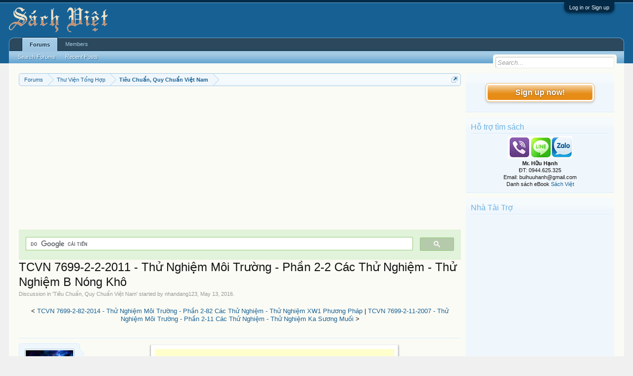

--- FILE ---
content_type: text/html; charset=UTF-8
request_url: https://vietbooks.info/threads/tcvn-7699-2-2-2011-thu-nghiem-moi-truong-phan-2-2-cac-thu-nghiem-thu-nghiem-b-nong-kho.48882/
body_size: 12670
content:
<!DOCTYPE html>
<html id="XenForo" lang="en-US" dir="LTR" class="Public NoJs LoggedOut Sidebar  Responsive" xmlns:fb="http://www.facebook.com/2008/fbml">
<head>

	<meta charset="utf-8" />
	<meta http-equiv="X-UA-Compatible" content="IE=Edge,chrome=1" />
	
		<meta name="viewport" content="width=device-width, initial-scale=1" />
	
	
		<base href="https://vietbooks.info/" />
		<script>
			var _b = document.getElementsByTagName('base')[0], _bH = "https://vietbooks.info/";
			if (_b && _b.href != _bH) _b.href = _bH;
		</script>
	

	<title>TCVN 7699-2-2-2011 - Thử Nghiệm Môi Trường - Phần 2-2 Các Thử Nghiệm - Thử Nghiệm B Nóng Khô | Sách Việt Nam</title>
	
	<noscript><style>.JsOnly, .jsOnly { display: none !important; }</style></noscript>
	<link rel="stylesheet" href="css.php?css=xenforo,form,public&amp;style=1&amp;dir=LTR&amp;d=1740371655" />
	<link rel="stylesheet" href="css.php?css=MoreThread_main,bb_code,facebook,login_bar,message,message_user_info,share_page,thread_view,wf_default,xfa_previous_next_thread_links&amp;style=1&amp;dir=LTR&amp;d=1740371655" />
	
	

	
	<script async src="https://www.googletagmanager.com/gtag/js?id=UA-9941134-9"></script>
	<script>
		window.dataLayer = window.dataLayer || [];
		function gtag(){dataLayer.push(arguments);}
		gtag('js', new Date());
	
		gtag('config', 'UA-9941134-9');
	</script>

		<script src="js/jquery/jquery-1.11.0.min.js"></script>	
		
	<script src="js/xenforo/xenforo.js?_v=f7527a97"></script>

	
	<link rel="apple-touch-icon" href="https://vietbooks.info/styles/default/xenforo/logo.og.png" />
	<link rel="alternate" type="application/rss+xml" title="RSS feed for Sách Việt Nam" href="forums/-/index.rss" />
	
	
	<link rel="canonical" href="https://vietbooks.info//threads/tcvn-7699-2-2-2011-thu-nghiem-moi-truong-phan-2-2-cac-thu-nghiem-thu-nghiem-b-nong-kho.48882/" />
	<meta name="description" content="[IMG] 
TCVN 7699-2-2-2011 - Thử Nghiệm Môi Trường - Phần 2-2 Các Thử Nghiệm - Thử Nghiệm B Nóng Khô
Tiêu chuẩn này đề cập đến các thử nghiệm nóng khô..." />	<meta property="og:site_name" content="Sách Việt Nam" />
	<meta property="og:image" content="https://vietbooks.info/data/avatars/m/8/8719.jpg?1457247139" />
	<meta property="og:image" content="https://vietbooks.info/styles/default/xenforo/logo.og.png" />
	<meta property="og:type" content="article" />
	<meta property="og:url" content="https://vietbooks.info//threads/tcvn-7699-2-2-2011-thu-nghiem-moi-truong-phan-2-2-cac-thu-nghiem-thu-nghiem-b-nong-kho.48882/" />
	<meta property="og:title" content="TCVN 7699-2-2-2011 - Thử Nghiệm Môi Trường - Phần 2-2 Các Thử Nghiệm - Thử Nghiệm B Nóng Khô" />
	<meta property="og:description" content="[IMG] 
TCVN 7699-2-2-2011 - Thử Nghiệm Môi Trường - Phần 2-2 Các Thử Nghiệm - Thử Nghiệm B Nóng Khô
Tiêu chuẩn này đề cập đến các thử nghiệm nóng khô..." />
	
	<meta property="fb:app_id" content="327354390765552" />
	<meta property="fb:admins" content="100000571129808,100004235772169" />

</head>

<body class="node79 node12 SelectQuotable">



	

<div id="loginBar">
	<div class="pageWidth">
		<div class="pageContent">	
			<h3 id="loginBarHandle">
				<label for="LoginControl"><a href="login/" class="concealed noOutline">Log in or Sign up</a></label>
			</h3>
			
			<span class="helper"></span>

			
		</div>
	</div>
</div>


<div id="headerMover">
	<div id="headerProxy"></div>

<div id="content" class="thread_view">
	<div class="pageWidth">
		<div class="pageContent">
			<!-- main content area -->
			
			
			
			
				<div class="mainContainer">
					<div class="mainContent">
						
						
						
						
						<div class="breadBoxTop ">
							
							

<nav>
	
		
			
				
			
		
			
				
			
		
	

	<fieldset class="breadcrumb">
		<a href="misc/quick-navigation-menu?selected=node-79" class="OverlayTrigger jumpMenuTrigger" data-cacheOverlay="true" title="Open quick navigation"><!--Jump to...--></a>
			
		<div class="boardTitle"><strong>Sách Việt Nam</strong></div>
		
		<span class="crumbs">
			
			
			
				<span class="crust selectedTabCrumb" itemscope="itemscope" itemtype="https://schema.org/ListItem">
					<a href="https://vietbooks.info/" class="crumb" rel="up" itemprop="url"><span itemprop="item">Forums</span></a>
					<span class="arrow"><span>&gt;</span></span>
				</span>
			
			
			
				
					<span class="crust" itemscope="itemscope" itemtype="https://schema.org/ListItem">
						<a href="https://vietbooks.info/categories/thu-vien-tong-hop.12/" class="crumb" rel="up" itemprop="url"><span itemprop="item">Thư Viện Tổng Hợp</span></a>
						<span class="arrow"><span>&gt;</span></span>
					</span>
				
					<span class="crust" itemscope="itemscope" itemtype="https://schema.org/ListItem">
						<a href="https://vietbooks.info/forums/tieu-chuan-quy-chuan-viet-nam.79/" class="crumb" rel="up" itemprop="url"><span itemprop="item">Tiêu Chuẩn, Quy Chuẩn Việt Nam</span></a>
						<span class="arrow"><span>&gt;</span></span>
					</span>
				
			
		</span>
	</fieldset>
</nav>
						</div>
						
						
						
					
						<!--[if lt IE 8]>
							<p class="importantMessage">You are using an out of date browser. It  may not display this or other websites correctly.<br />You should upgrade or use an <a href="https://www.google.com/chrome/browser/" target="_blank">alternative browser</a>.</p>
						<![endif]-->

						
						<!-- vuong1 -->
<ins class="adsbygoogle"
     style="display:block"
     data-ad-client="ca-pub-6969468226375923"
     data-ad-slot="9351593915"
     data-ad-format="auto"
     data-full-width-responsive="true"></ins>
<script>
     (adsbygoogle = window.adsbygoogle || []).push({});
</script>

<script>
  (function() {
    var cx = 'partner-pub-6969468226375923:2045813583';
    var gcse = document.createElement('script');
    gcse.type = 'text/javascript';
    gcse.async = true;
    gcse.src = 'https://cse.google.com/cse.js?cx=' + cx;
    var s = document.getElementsByTagName('script')[0];
    s.parentNode.insertBefore(gcse, s);
  })();
</script>
<gcse:search></gcse:search>



						
						
						
						
												
							<!-- h1 title, description -->
							<div class="titleBar">
								
								<h1>TCVN 7699-2-2-2011 - Thử Nghiệm Môi Trường - Phần 2-2 Các Thử Nghiệm - Thử Nghiệm B Nóng Khô</h1>
								
								<p id="pageDescription" class="muted ">
	Discussion in '<a href="forums/tieu-chuan-quy-chuan-viet-nam.79/">Tiêu Chuẩn, Quy Chuẩn Việt Nam</a>' started by <a href="members/nhandang123.8719/" class="username" dir="auto">nhandang123</a>, <a href="threads/tcvn-7699-2-2-2011-thu-nghiem-moi-truong-phan-2-2-cac-thu-nghiem-thu-nghiem-b-nong-kho.48882/"><span class="DateTime" title="May 13, 2016 at 6:05 PM">May 13, 2016</span></a>.
</p>
							</div>
						
						
						
						
						
						<!-- main template -->
						



























	




<div class="navigationLinks">
	&lt;

	
		<a href="threads/tcvn-7699-2-82-2014-thu-nghiem-moi-truong-phan-2-82-cac-thu-nghiem-thu-nghiem-xw1-phuong-phap.48883/">TCVN 7699-2-82-2014 - Thử Nghiệm Môi Trường - Phần 2-82 Các Thử Nghiệm - Thử Nghiệm XW1 Phương Pháp</a>
		|
		<a href="threads/tcvn-7699-2-11-2007-thu-nghiem-moi-truong-phan-2-11-cac-thu-nghiem-thu-nghiem-ka-suong-muoi.48860/">TCVN 7699-2-11-2007 - Thử Nghiệm Môi Trường - Phần 2-11 Các Thử Nghiệm - Thử Nghiệm Ka Sương Muối</a>
	

	&gt;
</div>



<div class="pageNavLinkGroup">
	<div class="linkGroup SelectionCountContainer">
		
		
	</div>

	
</div>





<form action="inline-mod/post/switch" method="post"
	class="InlineModForm section"
	data-cookieName="posts"
	data-controls="#InlineModControls"
	data-imodOptions="#ModerationSelect option">

	<ol class="messageList" id="messageList">
		
			
				


<li id="post-54175" class="message   " data-author="nhandang123">

	

<div class="messageUserInfo" itemscope="itemscope" itemtype="http://data-vocabulary.org/Person">	
<div class="messageUserBlock ">
	
		<div class="avatarHolder">
			<span class="helper"></span>
			<a href="members/nhandang123.8719/" class="avatar Av8719m" data-avatarhtml="true"><img src="data/avatars/m/8/8719.jpg?1457247139" width="96" height="96" alt="nhandang123" /></a>
			
			<!-- slot: message_user_info_avatar -->
		</div>
	


	
		<h3 class="userText">
			<a href="members/nhandang123.8719/" class="username" dir="auto" itemprop="name">nhandang123</a>
			<em class="userTitle" itemprop="title">Moderator</em>
			
			<!-- slot: message_user_info_text -->
		</h3>
	
		
	
		


	<span class="arrow"><span></span></span>
</div>
</div>

	<div class="messageInfo primaryContent">
		
		
		
		
		
		<div class="messageContent">		
			<article>
				<blockquote class="messageText SelectQuoteContainer ugc baseHtml">
					
					<div style="text-align: center"><b><span style="color: #ff0000"><img src="https://lh3.googleusercontent.com/-TYLbOQs9SLA/VkAlhJGkJGI/AAAAAAABhmM/XlMbU-FmWy0/image002.png" class="bbCodeImage LbImage" alt="[&#x200B;IMG]" data-url="https://lh3.googleusercontent.com/-TYLbOQs9SLA/VkAlhJGkJGI/AAAAAAABhmM/XlMbU-FmWy0/image002.png" /> <br />
TCVN 7699-2-2-2011 - Thử Nghiệm Môi Trường - Phần 2-2 Các Thử Nghiệm - Thử Nghiệm B Nóng Khô</span></b>&#8203;</div>Tiêu chuẩn này đề cập đến các thử nghiệm nóng khô có thể áp dụng cho các mẫu có tỏa nhiệt và mẫu không tỏa nhiệt. Mục đích của thử nghiệm nóng khô chỉ nhằm xác định khả năng của các linh kiện, thiết bị hoặc sản phẩm khác được sử dụng, vận chuyển hoặc bảo quản ở nhiệt độ cao. Các thử nghiệm nóng khô trong tiêu chuẩn này không dùng để đánh giá khả năng của mẫu chịu được hoặc làm việc khi có biến đổi nhiệt độ. Trong trường hợp đó, cần sử dụng TCVN 7699-2-14 (IEC 60068-2-14), thử nghiệm N: Thay đổi nhiệt độ.<br />
<ul>
<li>Số hiệu tiêu chuẩn/Standard Number TCVN 7699-2-2:2011</li>
<li>Tên tiêu chuẩn/Title (Vietnamese) Thử nghiệm môi trường. Phần 2-2: Các thử nghiệm. Thử nghiệm B: Nóng khô</li>
<li>Năm ban hành/Publishing Year 2011-12-30, 4048/QĐ-BKHCN</li>
<li>Tiêu đề (tiếng Anh)/Title Environmental testing. Part 2-2: Tests. Test B: Dry heat</li>
<li>Tình trạng/Status Active</li>
<li>Tương đương/Adoption IEC 60068-2-2:2007</li>
</ul>


<div class="bbCodeBlock bbCodeQuote">
	<aside>
		
		<blockquote class="quoteContainer"><div class="quote">Hỗ trợ gửi trực tiếp qua email HOẶC copy USB/HDD/DVD, liên hệ: <a href="mailto:buihuuhanh@gmail.com">buihuuhanh@gmail.com</a></div><div class="quoteExpand">Click to expand...</div></blockquote>
	</aside>
</div><b>Link Download<br />
<a href="http://luatvn.net/Filedownload/237713/280583/vi_tcvn7699_2_2_2011.doc" target="_blank" class="externalLink" rel="nofollow">http://luatvn.net/Filedownload/237713/280583/vi_tcvn7699_2_2_2011.doc</a><br />
<a href="http://sachviet.edu.vn/threads/dvd-ebook-tcvn-tuyen-tap-tieu-chuan-viet-nam.35755/" target="_blank" class="externalLink" rel="nofollow">http://sachviet.edu.vn/threads/dvd-ebook-tcvn-tuyen-tap-tieu-chuan-viet-nam.35755/</a></b><br /><a href="https://shorten.asia/PdgC9YqX" target= "_bank">https://drive.google.com/drive/folders/1yLBzZ1rSQoNjmWeJTZ3WGQHg04L1</a>
<!-- vuong2 -->
<ins class="adsbygoogle"
     style="display:block"
     data-ad-client="ca-pub-6969468226375923"
     data-ad-slot="6179222399"
     data-ad-format="auto"
     data-full-width-responsive="true"></ins>
<script>
     (adsbygoogle = window.adsbygoogle || []).push({});
</script>

					<div class="messageTextEndMarker">&nbsp;</div>
				</blockquote>
			</article>
			
			
		</div>
		

<div class="clear"></div>
<div class="vietxf_MoreThread">
    <div class="section">
        <h4 class="heading">Zalo/Viber: 0944625325 | buihuuhanh@gmail.com </h4>
        <ul class="secondaryContent">
            
            <li><a href="threads/tcvn-113-1963-dai-oc-det-nua-tinh-sau-canh-xe-ranh-kich-thuoc.44199/">TCVN 113-1963 - Đai Ốc Dẹt Nửa Tinh Sáu Cạnh Xẻ Rãnh - Kích Thước</a><span class="morethread_time">22/03/2016</span></li>
            
            <li><a href="threads/tcvn-6702-2000-xu-ly-ket-qua-thu-nghiem-de-xac-dinh-su-phu-hop-voi-yeu-cau-ky-thuat.40200/">TCVN 6702-2000 - Xử Lý Kết Quả Thử Nghiệm Để Xác Định Sự Phù Hợp Với Yêu Cầu Kỹ Thuật</a><span class="morethread_time">26/01/2016</span></li>
            
            <li><a href="threads/tcvn-7043-2013-ruou-trang.28249/">TCVN 7043-2013 - Rượu Trắng</a><span class="morethread_time">28/07/2015</span></li>
            
            <li><a href="threads/dlvn-123-2003-cap-nhiet-dien-chuan-loai-b-r-s-quy-trinh-hieu-chuan.32820/">ĐLVN 123-2003 - Cặp Nhiệt Điện Chuẩn Loại B R S - Quy Trình Hiệu Chuẩn</a><span class="morethread_time">10/10/2015</span></li>
            
            <li><a href="threads/tcvn-6627-2a-2001-may-dien-quay-phan-2-phuong-phap-thu-nghiem-de-xac-dinh-ton-hao-va-hieu-suat.47366/">TCVN 6627-2A-2001 - Máy Điện Quay - Phần 2 Phương Pháp Thử Nghiệm Để Xác Định Tổn Hao Và Hiệu Suất</a><span class="morethread_time">24/04/2016</span></li>
            
            <li><a href="threads/tcvn-1270-2008-iso-giay-va-cac-tong-xac-dinh-dinh-luong.37834/">TCVN 1270-2008-ISO - Giấy Và Các Tông - Xác Định Định Lượng</a><span class="morethread_time">05/01/2016</span></li>
            
            <li><a href="threads/64-tcn-56-1991-thuoc-tru-nam-benh-hinosan-40-dang-nhu-dau.52218/">64 TCN 56-1991 - Thuốc Trừ Nấm Bệnh Hinosan 40% Dạng Nhũ Dầu</a><span class="morethread_time">14/06/2016</span></li>
            
            <li><a href="threads/tcvn-5658-1999-o-to-he-thong-phanh-yeu-cau-an-toan-chung-va-phuong-phap-thu.40760/">TCVN 5658-1999 - Ô Tô - Hệ Thống Phanh - Yêu Cầu An Toàn Chung Và Phương Pháp Thử</a><span class="morethread_time">01/02/2016</span></li>
            
            <li><a href="threads/tcvn-8231-2009-iso-tieu-chuan-thuc-hanh-su-dung-he-do-lieu-chat-long-nhuom-mau-buc-xa.37150/">TCVN 8231-2009-ISO - Tiêu Chuẩn Thực Hành Sử Dụng Hệ Đo Liều Chất Lỏng Nhuộm Màu Bức Xạ</a><span class="morethread_time">27/12/2015</span></li>
            
            <li><a href="threads/tcvn-9283-2012-phan-bon-xac-dinh-molipden-va-sat-tong-so-bang-phuong-phap-pho-hap-thu-nguyen-tu.13089/">TCVN 9283-2012-Phân bón-Xác định molipden và sắt tổng số bằng phương pháp phổ hấp thụ nguyên tử</a><span class="morethread_time">24/05/2014</span></li>
            
            <li><a href="threads/tcvn-4199-1995-dat-xay-dung-phuong-phap-xac-dinh-suc-chong-cat-trong-phong-thi-nghiem-o-may-cat.11456/">TCVN 4199-1995 - Đất xây dựng - phương pháp xác định sức chống cắt trong phòng thí nghiệm ở máy cắt</a><span class="morethread_time">24/04/2014</span></li>
            
            <li><a href="threads/tcvn-6869-2001-an-toan-buc-xa-chieu-xa-y-te-quy-dinh-chung.39817/">TCVN 6869-2001 - An Toàn Bức Xạ - Chiếu Xạ Y Tế - Quy Định Chung</a><span class="morethread_time">22/01/2016</span></li>
            
            <li><a href="threads/22tcn-335-06-quy-trinh-thi-nghiem-va-danh-gia-cuong-do-nen-duong-va-ket-cau-mat-duong.29095/">22TCN 335-06 - Quy Trình Thí Nghiệm Và Đánh Giá Cường Độ Nền Đường Và Kết Cấu Mặt Đường</a><span class="morethread_time">11/08/2015</span></li>
            
            <li><a href="threads/qcvn-01-162-2014-bnnptnt-quy-trinh-giam-dinh-bo-tri-cam-scirtothrips-aurantii-faure.20703/">QCVN 01-162-2014-BNNPTNT - Quy Trình Giám Định Bọ Trĩ Cam (Scirtothrips Aurantii Faure)</a><span class="morethread_time">07/02/2015</span></li>
            
            <li><a href="threads/tcvn-7571-5-2006-iso-thep-hinh-can-nong-phan-5-thep-goc-canh-deu-va-khong-deu-dung-sai-he-met.49645/">TCVN 7571-5-2006-ISO - Thép Hình Cán Nóng - Phần 5 Thép Góc Cạnh Đều Và Không Đều - Dung Sai Hệ Mét</a><span class="morethread_time">23/05/2016</span></li>
            
        </ul>
    </div>
</div>
<div class="clear"></div>


		
		
		
		
		
		
				
		<div class="messageMeta ToggleTriggerAnchor">
			
			<div class="privateControls">
				
				<span class="item muted">
					<span class="authorEnd"><a href="members/nhandang123.8719/" class="username author" dir="auto">nhandang123</a>,</span>
					<a href="threads/tcvn-7699-2-2-2011-thu-nghiem-moi-truong-phan-2-2-cac-thu-nghiem-thu-nghiem-b-nong-kho.48882/" title="Permalink" class="datePermalink"><span class="DateTime" title="May 13, 2016 at 6:05 PM">May 13, 2016</span></a>
				</span>
				
				
				
				
				
				
				
				
				
				
				
			</div>
			
			<div class="publicControls">
				<a href="threads/tcvn-7699-2-2-2011-thu-nghiem-moi-truong-phan-2-2-cac-thu-nghiem-thu-nghiem-b-nong-kho.48882/" title="Permalink" class="item muted postNumber hashPermalink OverlayTrigger" data-href="posts/54175/permalink">#1</a>
				
				
				
				
			</div>
		</div>
	
		
		<div id="likes-post-54175"></div>
	</div>

	
	
	

	
</li>
			
		
		
	</ol>

	

	<input type="hidden" name="_xfToken" value="" />

</form>

	<div class="pageNavLinkGroup">
			
				
					<div class="linkGroup">
						
							<label for="LoginControl"><a href="login/" class="concealed element">(You must log in or sign up to reply here.)</a></label>
						
					</div>
				
			
			<div class="linkGroup" style="display: none"><a href="javascript:" class="muted JsOnly DisplayIgnoredContent Tooltip" title="Show hidden content by ">Show Ignored Content</a></div>

			
	</div>





<div class="navigationLinks">
	&lt;

	
		<a href="threads/tcvn-7699-2-82-2014-thu-nghiem-moi-truong-phan-2-82-cac-thu-nghiem-thu-nghiem-xw1-phuong-phap.48883/">TCVN 7699-2-82-2014 - Thử Nghiệm Môi Trường - Phần 2-82 Các Thử Nghiệm - Thử Nghiệm XW1 Phương Pháp</a>
		|
		<a href="threads/tcvn-7699-2-11-2007-thu-nghiem-moi-truong-phan-2-11-cac-thu-nghiem-thu-nghiem-ka-suong-muoi.48860/">TCVN 7699-2-11-2007 - Thử Nghiệm Môi Trường - Phần 2-11 Các Thử Nghiệm - Thử Nghiệm Ka Sương Muối</a>
	

	&gt;
</div>










	



	

	<div class="sharePage">
		<h3 class="textHeading larger">Share This Page</h3>
		
			
			
				<div class="tweet shareControl">
					<a href="https://twitter.com/share" class="twitter-share-button"
						data-count="horizontal"
						data-lang="en-US"
						data-url="https://vietbooks.info//threads/tcvn-7699-2-2-2011-thu-nghiem-moi-truong-phan-2-2-cac-thu-nghiem-thu-nghiem-b-nong-kho.48882/"
						data-text="TCVN 7699-2-2-2011 - Thử Nghiệm Môi Trường - Phần 2-2 Các Thử Nghiệm - Thử Nghiệm B Nóng Khô"
						
						>Tweet</a>
				</div>
			
			
			
				<div class="facebookLike shareControl">
					
					<div class="fb-like" data-href="https://vietbooks.info//threads/tcvn-7699-2-2-2011-thu-nghiem-moi-truong-phan-2-2-cac-thu-nghiem-thu-nghiem-b-nong-kho.48882/" data-width="400" data-layout="standard" data-action="like" data-show-faces="true" data-colorscheme="light"></div>
				</div>
			
			
		
	</div>

						
						
						
						
							<!-- login form, to be moved to the upper drop-down -->
							







<form action="login/login" method="post" class="xenForm eAuth" id="login" style="display:none">

	
		<ul id="eAuthUnit">
			
				
				
					
					<li><a href="register/facebook?reg=1" class="fbLogin" tabindex="110"><span>Log in with Facebook</span></a></li>
				
				
				
				
				
				
			
		</ul>
	

	<div class="ctrlWrapper">
		<dl class="ctrlUnit">
			<dt><label for="LoginControl">Your name or email address:</label></dt>
			<dd><input type="text" name="login" id="LoginControl" class="textCtrl" tabindex="101" /></dd>
		</dl>
	
	
		<dl class="ctrlUnit">
			<dt>
				<label for="ctrl_password">Do you already have an account?</label>
			</dt>
			<dd>
				<ul>
					<li><label for="ctrl_not_registered"><input type="radio" name="register" value="1" id="ctrl_not_registered" tabindex="105" />
						No, create an account now.</label></li>
					<li><label for="ctrl_registered"><input type="radio" name="register" value="0" id="ctrl_registered" tabindex="105" checked="checked" class="Disabler" />
						Yes, my password is:</label></li>
					<li id="ctrl_registered_Disabler">
						<input type="password" name="password" class="textCtrl" id="ctrl_password" tabindex="102" />
						<div class="lostPassword"><a href="lost-password/" class="OverlayTrigger OverlayCloser" tabindex="106">Forgot your password?</a></div>
					</li>
				</ul>
			</dd>
		</dl>
	
		
		<dl class="ctrlUnit submitUnit">
			<dt></dt>
			<dd>
				<input type="submit" class="button primary" value="Log in" tabindex="104" data-loginPhrase="Log in" data-signupPhrase="Sign up" />
				<label for="ctrl_remember" class="rememberPassword"><input type="checkbox" name="remember" value="1" id="ctrl_remember" tabindex="103" /> Stay logged in</label>
			</dd>
		</dl>
	</div>

	<input type="hidden" name="cookie_check" value="1" />
	<input type="hidden" name="redirect" value="/threads/tcvn-7699-2-2-2011-thu-nghiem-moi-truong-phan-2-2-cac-thu-nghiem-thu-nghiem-b-nong-kho.48882/" />
	<input type="hidden" name="_xfToken" value="" />

</form>
						
						
					</div>
				</div>
				
				<!-- sidebar -->
				<aside>
					<div class="sidebar">
						
						
						

<div class="section loginButton">		
	<div class="secondaryContent">
		<label for="LoginControl" id="SignupButton"><a href="login/" class="inner">Sign up now!</a></label>
	</div>
</div>




						<div class="section widget-group-no-name widget-container">
		
			<div class="secondaryContent widget WidgetFramework_WidgetRenderer_Html" id="widget-13">
				
					<h3>
						
							Hỗ trợ tìm sách
						
					</h3>
					<center>
<IMG SRC="https://lh3.googleusercontent.com/[base64]w130-h60-no"><br>
<b>Mr. Hữu Hạnh</b><br>
ĐT: 0944.625.325<br>
Email: buihuuhanh@gmail.com<br>
<p>Danh sách eBook <a href="https://tinyurl.com/29krjtxc" target="_blank">Sách Việt</a></p>
</center>
				
			</div>
		
	</div>



	
	




	
	<div class="section widget-group-no-name widget-container">
		
			<div class="secondaryContent widget WidgetFramework_WidgetRenderer_Html" id="widget-32">
				
					<h3>
						
							Nhà Tài Trợ
						
					</h3>
					<!-- codinhbenphai -->
<ins class="adsbygoogle"
     style="display:block"
     data-ad-client="ca-pub-6969468226375923"
     data-ad-slot="7001924838"
     data-ad-format="auto"></ins>
<script>
     (adsbygoogle = window.adsbygoogle || []).push({});
</script>
				
			</div>
		
	</div>



	
	




	
	<div class="section widget-group-no-name widget-container">
		
			<div class="secondaryContent widget WidgetFramework_WidgetRenderer_Html" id="widget-33">
				
					<h3>
						
							Phổ Biến Nhất
						
					</h3>
					<script async defer src="//assets.pinterest.com/js/pinit.js"></script>
<a data-pin-do="embedUser" data-pin-lang="vi" data-pin-board-width="250" data-pin-scale-height="600" data-pin-scale-width="80" href="https://www.pinterest.com/buijin432/"></a>
				
			</div>
		
	</div>
						
						
					</div>
				</aside>
			
			
						
			<div class="breadBoxBottom">

<nav>
	

	<fieldset class="breadcrumb">
		<a href="misc/quick-navigation-menu?selected=node-79" class="OverlayTrigger jumpMenuTrigger" data-cacheOverlay="true" title="Open quick navigation"><!--Jump to...--></a>
			
		<div class="boardTitle"><strong>Sách Việt Nam</strong></div>
		
		<span class="crumbs">
			
			
			
				<span class="crust selectedTabCrumb">
					<a href="https://vietbooks.info/" class="crumb"><span>Forums</span></a>
					<span class="arrow"><span>&gt;</span></span>
				</span>
			
			
			
				
					<span class="crust">
						<a href="https://vietbooks.info/categories/thu-vien-tong-hop.12/" class="crumb"><span>Thư Viện Tổng Hợp</span></a>
						<span class="arrow"><span>&gt;</span></span>
					</span>
				
					<span class="crust">
						<a href="https://vietbooks.info/forums/tieu-chuan-quy-chuan-viet-nam.79/" class="crumb"><span>Tiêu Chuẩn, Quy Chuẩn Việt Nam</span></a>
						<span class="arrow"><span>&gt;</span></span>
					</span>
				
			
		</span>
	</fieldset>
</nav></div>
			
						
			
						
		</div>
	</div>
</div>

<header>
	
<meta name="p:domain_verify" content="bd4704beea073aab93509f95d5646814"/>

<div id="header">
	<div id="logoBlock">
	<div class="pageWidth">
		<div class="pageContent">
			
<script src="https://www.googleoptimize.com/optimize.js?id=GTM-TLZC7GF"></script>
<script data-ad-client="ca-pub-6969468226375923" async src="https://pagead2.googlesyndication.com/pagead/js/adsbygoogle.js"></script>
			
			<div id="logo"><a href="https://vietbooks.info/">
				<span></span>
				<img src="logo-sachxua.png" alt="Sách Việt Nam" />
			</a></div>
			
			<span class="helper"></span>
		</div>
	</div>
</div>
	

<div id="navigation" class="pageWidth withSearch">
	<div class="pageContent">
		<nav>

<div class="navTabs">
	<ul class="publicTabs">
	
		<!-- home -->
		
		
		
		<!-- extra tabs: home -->
		
		
		
		<!-- forums -->
		
			<li class="navTab forums selected">
			
				<a href="https://vietbooks.info/" class="navLink">Forums</a>
				<a href="https://vietbooks.info/" class="SplitCtrl" rel="Menu"></a>
				
				<div class="tabLinks forumsTabLinks">
					<div class="primaryContent menuHeader">
						<h3>Forums</h3>
						<div class="muted">Quick Links</div>
					</div>
					<ul class="secondaryContent blockLinksList">
					
						
						<li><a href="search/?type=post">Search Forums</a></li>
						
						<li><a href="find-new/posts" rel="nofollow">Recent Posts</a></li>
					
					</ul>
				</div>
			</li>
		
		
		
		<!-- extra tabs: middle -->
		
		
		
		<!-- members -->
		
			<li class="navTab members Popup PopupControl PopupClosed">
			
				<a href="https://vietbooks.info/members/" class="navLink">Members</a>
				<a href="https://vietbooks.info/members/" class="SplitCtrl" rel="Menu"></a>
				
				<div class="Menu JsOnly tabMenu membersTabLinks">
					<div class="primaryContent menuHeader">
						<h3>Members</h3>
						<div class="muted">Quick Links</div>
					</div>
					<ul class="secondaryContent blockLinksList">
					
						<li><a href="members/">Notable Members</a></li>
						
						<li><a href="online/">Current Visitors</a></li>
						<li><a href="recent-activity/">Recent Activity</a></li>
						<li><a href="find-new/profile-posts" rel="nofollow">New Profile Posts</a></li>
					
					</ul>
				</div>
			</li>
						
		
		<!-- extra tabs: end -->
		

		<!-- responsive popup -->
		<li class="navTab navigationHiddenTabs Popup PopupControl PopupClosed" style="display:none">	
						
			<a rel="Menu" class="navLink NoPopupGadget"><span class="menuIcon">Menu</span></a>
			
			<div class="Menu JsOnly blockLinksList primaryContent" id="NavigationHiddenMenu"></div>
		</li>
			
		
		<!-- no selection -->
		
		
	</ul>
	
	
</div>

<span class="helper"></span>
			
		</nav>	
	</div>
</div>
	

<div id="searchBar" class="pageWidth">
	
	<span id="QuickSearchPlaceholder" title="Search">Search</span>
	<fieldset id="QuickSearch">
		<form action="search/search" method="post" class="formPopup">
			
			<div class="primaryControls">
				<!-- block: primaryControls -->
				<input type="search" name="keywords" value="" class="textCtrl" placeholder="Search..." title="Enter your search and hit enter" id="QuickSearchQuery" />				
				<!-- end block: primaryControls -->
			</div>
			
			<div class="secondaryControls">
				<div class="controlsWrapper">
				
					<!-- block: secondaryControls -->
					<dl class="ctrlUnit">
						<dt></dt>
						<dd><ul>
							<li><label><input type="checkbox" name="title_only" value="1"
								id="search_bar_title_only" class="AutoChecker"
								data-uncheck="#search_bar_thread" /> Search titles only</label></li>
						</ul></dd>
					</dl>
				
					<dl class="ctrlUnit">
						<dt><label for="searchBar_users">Posted by Member:</label></dt>
						<dd>
							<input type="text" name="users" value="" class="textCtrl AutoComplete" id="searchBar_users" />
							<p class="explain">Separate names with a comma.</p>
						</dd>
					</dl>
				
					<dl class="ctrlUnit">
						<dt><label for="searchBar_date">Newer Than:</label></dt>
						<dd><input type="date" name="date" value="" class="textCtrl" id="searchBar_date" /></dd>
					</dl>
					
					
					<dl class="ctrlUnit">
						<dt></dt>
						<dd><ul>
								
									<li><label title="Search only TCVN 7699-2-2-2011 - Thử Nghiệm Môi Trường - Phần 2-2 Các Thử Nghiệm - Thử Nghiệm B Nóng Khô"><input type="checkbox" name="type[post][thread_id]" value="48882"
	id="search_bar_thread" class="AutoChecker"
	data-uncheck="#search_bar_title_only, #search_bar_nodes" /> Search this thread only</label></li>
								
									<li><label title="Search only Tiêu Chuẩn, Quy Chuẩn Việt Nam"><input type="checkbox" name="nodes[]" value="79"
	id="search_bar_nodes" class="Disabler AutoChecker" checked="checked"
	data-uncheck="#search_bar_thread" /> Search this forum only</label>
	<ul id="search_bar_nodes_Disabler">
		<li><label><input type="checkbox" name="type[post][group_discussion]" value="1"
			id="search_bar_group_discussion" class="AutoChecker"
			data-uncheck="#search_bar_thread" /> Display results as threads</label></li>
	</ul></li>
								
						</ul></dd>
					</dl>
					
				</div>
				<!-- end block: secondaryControls -->
				
				<dl class="ctrlUnit submitUnit">
					<dt></dt>
					<dd>
						<input type="submit" value="Search" class="button primary Tooltip" title="Find Now" />
						<div class="Popup" id="commonSearches">
							<a rel="Menu" class="button NoPopupGadget Tooltip" title="Useful Searches" data-tipclass="flipped"><span class="arrowWidget"></span></a>
							<div class="Menu">
								<div class="primaryContent menuHeader">
									<h3>Useful Searches</h3>
								</div>
								<ul class="secondaryContent blockLinksList">
									<!-- block: useful_searches -->
									<li><a href="find-new/posts?recent=1" rel="nofollow">Recent Posts</a></li>
									
									<!-- end block: useful_searches -->
								</ul>
							</div>
						</div>
						<a href="search/" class="button moreOptions Tooltip" title="Advanced Search">More...</a>
					</dd>
				</dl>
				
			</div>
			
			<input type="hidden" name="_xfToken" value="" />
		</form>		
	</fieldset>
	
</div>
</div>

	
	
</header>

</div>

<footer>
	



<div class="footer">
<div class="pageWidth">
<div class="pageContent">
<div id="footer" class="footercolumns">
<div id="footer-top">
<div class="footer-top-left">
<div class="block-top"><img alt="Sách Việt Nam" src="/logo-sachxua.png" height="60px" style="float: left" /> </div>
<div class="block-bottom">
<p align="Justify">Sách Việt là nơi lưu trữ thông tin sách được xuất bản tại Việt Nam. Trong thông tin giới thiệu của mỗi sách thường có liên kết nguồn của tài liệu đang được lưu trữ tại các thư viện của Việt Nam. Đối với liên kết Google Drive có thể tải được miễn phí hoặc KHÔNG có quyền truy cập (thường là không có bản số hóa).
</p>
</div>
<div class="connect-face">
<p>Follow us</p>
<ul>
<li><a href="" target="_blank"><img alt="Facebook" src="/styles/default/xenforo/face.png" title="FaceBook"></a></li>
<li><a href="" target="_blank"><img alt="Social" src="/styles/default/xenforo/youtube.png" title="Youtube"></a></li>
<li><a href="" target="_blank"><img alt="Twitter" src="/styles/default/xenforo/twitter.png" title="Twitter"></a></li>
<li><a href="" target="_blank"><img alt="Sách Việt Nam" src="/styles/default/xenforo/google.png" title="Google"></a></li>
<li><a href="https://www.pinterest.com/buijin432/"target="_blank"><img alt="Social" src="/styles/default/xenforo/pinterest.png" title="Pinterest"></a></li>
<li><a href="forums/-/index.rss"><img alt="Rss Feed" src="/styles/default/xenforo/rss.png" title="Rss Feed"></a></li>
</ul>
</div>
</div>
<div class="fotter-contact">
<h3>Our Links</h3>
<ul>
<li><a href="https://tinyurl.com/29krjtxc" target="_blank">eBook Tiếng Việt</a></li>
<li><a href="https://tinyurl.com/29krjtxc" target="_blank">eBook Tiếng Anh</a></li>
<li><a href="https://tinyurl.com/29krjtxc" target="_blank">eBook Tạp Chí</a></li>
<li><a href="https://tinyurl.com/29krjtxc" target="_blank">eBook Ngoại Ngữ</a></li>
<li><a href="/forums/87/" target="_blank">eBook Tặng Kèm </a></li>
<li><a href="https://tinyurl.com/29krjtxc" target="_blank">Hướng Dẫn </a></li>
</ul>
</div>
</div>
<div class="four columns column">
<h3>Thông tin</h3>
<ul>
<li><a href="https://goo.gl/maps/8DA25A9i9gF2">Bản Đồ</a></li>
<li><a href="#">Góp Ý</a></li>
<li><a href="help/terms">Nội Quy</a></li>
<li><a href="#">Thị trường </a></li>
<li><a href="help/">Trợ giúp</a></li>
<li><a href="misc/contact">Liên hệ BQT</a></li>
</ul>
</div>

</div>
</div>
</div>
</div>
<div class="footerLegal">
<div class="pageWidth">
<div class="pageContent">
<div id="copyright">Diễn đàn sử dụng mã nguồn XenForo™ ©2011-2023 XenForo Ltd.<br>
ĐC: 68/122 Đồng Nai, P15, Q10, HCM | ĐT: 0944625325 | Email: buihuuhanh@gmail.com
</div>
<ul id="legal">

<li><a href="help/terms">Quy định và Nội quy</a></li>

</ul>


<span class="helper"></span>
</div>
</div>
</div>


</footer>

<script>


jQuery.extend(true, XenForo,
{
	visitor: { user_id: 0 },
	serverTimeInfo:
	{
		now: 1769877385,
		today: 1769792400,
		todayDow: 6
	},
	_lightBoxUniversal: "1",
	_enableOverlays: "1",
	_animationSpeedMultiplier: "0",
	_overlayConfig:
	{
		top: "10%",
		speed: 0,
		closeSpeed: 0,
		mask:
		{
			color: "rgb(255, 255, 255)",
			opacity: "0.6",
			loadSpeed: 0,
			closeSpeed: 0
		}
	},
	_ignoredUsers: [],
	_loadedScripts: {"bb_code":true,"thread_view":true,"xfa_previous_next_thread_links":true,"message":true,"message_user_info":true,"MoreThread_main":true,"share_page":true,"wf_default":true,"login_bar":true,"facebook":true},
	_cookieConfig: { path: "/", domain: "", prefix: "xf_"},
	_csrfToken: "",
	_csrfRefreshUrl: "login/csrf-token-refresh",
	_jsVersion: "f7527a97",
	_noRtnProtect: false,
	_noSocialLogin: false
});
jQuery.extend(XenForo.phrases,
{
	cancel: "Cancel",

	a_moment_ago:    "A moment ago",
	one_minute_ago:  "1 minute ago",
	x_minutes_ago:   "%minutes% minutes ago",
	today_at_x:      "Today at %time%",
	yesterday_at_x:  "Yesterday at %time%",
	day_x_at_time_y: "%day% at %time%",

	day0: "Sunday",
	day1: "Monday",
	day2: "Tuesday",
	day3: "Wednesday",
	day4: "Thursday",
	day5: "Friday",
	day6: "Saturday",

	_months: "January,February,March,April,May,June,July,August,September,October,November,December",
	_daysShort: "Sun,Mon,Tue,Wed,Thu,Fri,Sat",

	following_error_occurred: "The following error occurred",
	server_did_not_respond_in_time_try_again: "The server did not respond in time. Please try again.",
	logging_in: "Logging in",
	click_image_show_full_size_version: "Click this image to show the full-size version.",
	show_hidden_content_by_x: "Show hidden content by {names}"
});

// Facebook Javascript SDK
XenForo.Facebook.appId = "327354390765552";
XenForo.Facebook.forceInit = true;


</script>




</body>
</html>

--- FILE ---
content_type: text/html; charset=utf-8
request_url: https://www.google.com/recaptcha/api2/aframe
body_size: 114
content:
<!DOCTYPE HTML><html><head><meta http-equiv="content-type" content="text/html; charset=UTF-8"></head><body><script nonce="vYnbRZQ4xYN492ZicIVcZg">/** Anti-fraud and anti-abuse applications only. See google.com/recaptcha */ try{var clients={'sodar':'https://pagead2.googlesyndication.com/pagead/sodar?'};window.addEventListener("message",function(a){try{if(a.source===window.parent){var b=JSON.parse(a.data);var c=clients[b['id']];if(c){var d=document.createElement('img');d.src=c+b['params']+'&rc='+(localStorage.getItem("rc::a")?sessionStorage.getItem("rc::b"):"");window.document.body.appendChild(d);sessionStorage.setItem("rc::e",parseInt(sessionStorage.getItem("rc::e")||0)+1);localStorage.setItem("rc::h",'1769877088822');}}}catch(b){}});window.parent.postMessage("_grecaptcha_ready", "*");}catch(b){}</script></body></html>